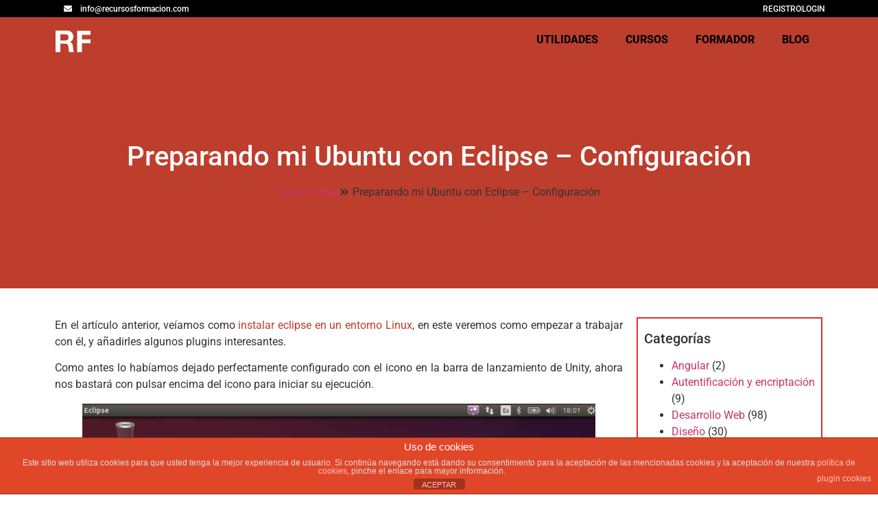

--- FILE ---
content_type: text/html; charset=utf-8
request_url: https://www.google.com/recaptcha/api2/aframe
body_size: 266
content:
<!DOCTYPE HTML><html><head><meta http-equiv="content-type" content="text/html; charset=UTF-8"></head><body><script nonce="oibRQzJcoAVD39sz8MBlug">/** Anti-fraud and anti-abuse applications only. See google.com/recaptcha */ try{var clients={'sodar':'https://pagead2.googlesyndication.com/pagead/sodar?'};window.addEventListener("message",function(a){try{if(a.source===window.parent){var b=JSON.parse(a.data);var c=clients[b['id']];if(c){var d=document.createElement('img');d.src=c+b['params']+'&rc='+(localStorage.getItem("rc::a")?sessionStorage.getItem("rc::b"):"");window.document.body.appendChild(d);sessionStorage.setItem("rc::e",parseInt(sessionStorage.getItem("rc::e")||0)+1);localStorage.setItem("rc::h",'1768098016593');}}}catch(b){}});window.parent.postMessage("_grecaptcha_ready", "*");}catch(b){}</script></body></html>

--- FILE ---
content_type: application/javascript; charset=utf-8
request_url: https://fundingchoicesmessages.google.com/f/AGSKWxWC0L2-WFsnR_w8-K2xkpicT6eHa5AaBIfjPHmMbEFHqUNUlItlQ_s6Ee1gSxeZqzl7ujHWCwXOJr-NXfk4FGVK7mY-IqPwWac1iVqMjXHP4laZxKNfyVBoXlUMgdoWMheO0M-5AX5PJ4RAPU3rxEkTMftqDKVBA-uuW94v1Bl3a4F0uU5N6_CeYlr5/_-ad-data//showSp.php?/gutterspacead./oasadfunction._ads_iframe_
body_size: -1290
content:
window['5b158790-3bbe-4f46-8dcd-b4a9684b3e72'] = true;